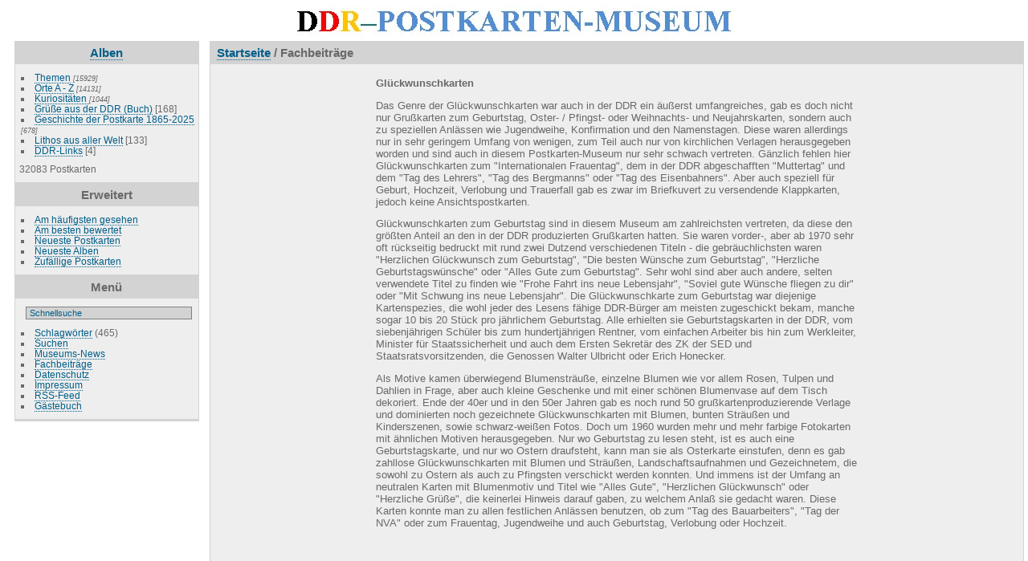

--- FILE ---
content_type: text/html; charset=utf-8
request_url: https://ddr-postkarten-museum.de/articles.php
body_size: 25899
content:
<!DOCTYPE html>
<html lang="de" dir="ltr">
<head>
<meta http-equiv="Content-Type" content="text/html; charset=utf-8">
<meta name="generator" content="Piwigo (aka PWG), see piwigo.org">
 
<meta name="description" content="Fachbeiträge">
<title>Fachbeiträge | DDR-Postkarten-Museum</title>
<link rel="shortcut icon" type="image/x-icon" href="themes/default/icon/favicon.ico">

<link rel="start" title="Startseite" href="/" >
<link rel="search" title="Suchen" href="search.php" >

<link rel="stylesheet" type="text/css" href="_data/combined/zgj8r4.css">

 
	<!--[if lt IE 7]>
		<link rel="stylesheet" type="text/css" href="themes/default/fix-ie5-ie6.css">
	<![endif]-->
	<!--[if IE 7]>
		<link rel="stylesheet" type="text/css" href="themes/default/fix-ie7.css">
	<![endif]-->
	






<!--[if lt IE 7]>
<script type="text/javascript" src="themes/default/js/pngfix.js"></script>
<![endif]-->




<script type="text/javascript">
  var _paq = _paq || [];
  _paq.push(['trackPageView']);
  _paq.push(['enableLinkTracking']);
  (function() {
    var u="//www.ddr-postkarten-museum.de/piwik/";
    _paq.push(['setTrackerUrl', u+'piwik.php']);
    _paq.push(['setSiteId', '1']);
    var d=document, g=d.createElement('script'), s=d.getElementsByTagName('script')[0];
    g.type='text/javascript'; g.async=true; g.defer=true; g.src=u+'piwik.js'; s.parentNode.insertBefore(g,s);
  })();
</script>
<noscript><p><img src="https://www.ddr-postkarten-museum.de/piwik/piwik.php?idsite=1" style="border:0;" alt="" /></p></noscript>

</head>

<body id="theArticlesPage">
<div id="the_page">


<div id="theHeader"><img src="https://www.ddr-postkarten-museum.de/themes/default/images/ddr-postkarten-museum.jpg" alt="DDR-Postkarten-Museum" height="43" width="563"></div>
<!-- div id="theHeader"><h1>DDR-Postkarten-Museum</h1>
</div -->
<div id="menubar">
	<dl id="mbCategories">
<dt>
	<a href="index.php?/categories">Alben</a>
</dt>
<dd>
  <ul>
    <li >
      <a href="index.php?/category/250"  title="15929 Postkarten in 383 Unteralben">Themen</a>
      <span class="menuInfoCatByChild" title="15929 Postkarten in 383 Unteralben">[15929]</span>
      </li>
    
    <li >
      <a href="index.php?/category/249"  title="14131 Postkarten in 571 Unteralben">Orte A - Z</a>
      <span class="menuInfoCatByChild" title="14131 Postkarten in 571 Unteralben">[14131]</span>
      </li>
    
    <li >
      <a href="index.php?/category/685"  title="1044 Postkarten in 26 Unteralben">Kuriositäten </a>
      <span class="menuInfoCatByChild" title="1044 Postkarten in 26 Unteralben">[1044]</span>
      </li>
    
    <li >
      <a href="index.php?/category/693"  title="168 Postkarten in diesem Album">Grüße aus der DDR (Buch)</a>
      <span class="menuInfoCat" title="168 Postkarten in diesem Album">[168]</span>
      </li>
    
    <li >
      <a href="index.php?/category/1580"  title="678 Postkarten in 5 Unteralben">Geschichte der Postkarte 1865-2025</a>
      <span class="menuInfoCatByChild" title="678 Postkarten in 5 Unteralben">[678]</span>
      </li>
    
    <li >
      <a href="index.php?/category/2484"  title="133 Postkarten in diesem Album">Lithos aus aller Welt</a>
      <span class="menuInfoCat" title="133 Postkarten in diesem Album">[133]</span>
      </li>
    
    <li >
      <a href="index.php?/category/1171"  title="4 Postkarten in diesem Album">DDR-Links</a>
      <span class="menuInfoCat" title="4 Postkarten in diesem Album">[4]</span>
  </li></ul>

	<p class="totalImages">32083 Postkarten</p>
</dd>

	</dl>
	<dl id="mbSpecials">
<dt>Erweitert</dt>
<dd>
	<ul>  <li><a href="index.php?/most_visited" title="Zeige die meistbesuchten Postkarten">Am häufigsten gesehen</a></li>  <li><a href="index.php?/best_rated" title="Zeige die am besten bewerteten Postkarten">Am besten bewertet</a></li>  <li><a href="index.php?/recent_pics" title="Zeige die neuesten Postkarten">Neueste Postkarten</a></li>  <li><a href="index.php?/recent_cats" title="Zeige kürzlich aktualisierte Alben">Neueste Alben</a></li>  <li><a href="random.php" title="Zeige einen Satz zufälliger Postkarten" rel="nofollow">Zufällige Postkarten</a></li>  </ul>
</dd>

	</dl>
	<dl id="mbMenu">
<dt>Menü</dt>
<dd>
	<form action="qsearch.php" method="get" id="quicksearch" onsubmit="return this.q.value!='' && this.q.value!=qsearch_prompt;">
		<p style="margin:0;padding:0">
			<input type="text" name="q" id="qsearchInput" onfocus="if (value==qsearch_prompt) value='';" onblur="if (value=='') value=qsearch_prompt;" style="width:90%">
		</p>
	</form>
	<script type="text/javascript">var qsearch_prompt="Schnellsuche"; document.getElementById('qsearchInput').value=qsearch_prompt;</script>
	<ul>     <li><a href="tags.php" title="Alle verfügbaren Schlagwörter anzeigen">Schlagwörter</a> (465)</li>    <li><a href="search.php" title="Suchen" rel="search">Suchen</a></li>    <li><a href="about.php" title="Museums-News">Museums-News</a></li>    <li><a href="articles.php" title="Fachbeiträge">Fachbeiträge</a></li>    <li><a href="privacy.php" title="Datenschutzerklärung">Datenschutz</a></li>    <li><a href="impressum.php" title="Impressum">Impressum</a></li>    <li><a href="notification.php" title="RSS-Feed" rel="nofollow">RSS-Feed</a></li>    <li><a href="https://ddr-postkarten-museum.de/index.php?/guestbook" title="Gästebuch">Gästebuch</a></li>   </ul>
</dd>

	</dl>
	<dl id="mbIdentification">

	</dl>
</div><div id="menuSwitcher"></div>
<div id="content" class="content contentWithMenu">
  <div class="titrePage">
    <ul class="categoryActions">
    </ul>
    <h2><a href="/">Startseite</a> / Fachbeiträge</h2>
  </div>
  


  <div id="piwigoArticles">
  <p><b>Glückwunschkarten</b></p>

<p>Das Genre der Glückwunschkarten war auch in der DDR ein äußerst umfangreiches, gab es doch nicht nur Grußkarten zum Geburtstag, Oster- / Pfingst- oder Weihnachts- und Neujahrskarten, sondern auch zu speziellen Anlässen wie Jugendweihe, Konfirmation und den Namenstagen. Diese waren allerdings nur in sehr geringem Umfang von wenigen, zum Teil auch nur von kirchlichen Verlagen herausgegeben worden und sind auch in diesem Postkarten-Museum nur sehr schwach vertreten.
Gänzlich fehlen hier Glückwunschkarten zum "Internationalen Frauentag", dem in der DDR abgeschafften "Muttertag" und dem "Tag des Lehrers", "Tag des Bergmanns" oder "Tag des Eisenbahners". Aber auch speziell für Geburt, Hochzeit, Verlobung und Trauerfall gab es zwar im Briefkuvert zu versendende Klappkarten, jedoch keine Ansichtspostkarten.</p>

<p>Glückwunschkarten zum Geburtstag sind in diesem Museum am zahlreichsten vertreten, da diese den größten Anteil an den in der DDR produzierten Grußkarten hatten. Sie waren vorder-, aber ab 1970 sehr oft rückseitig bedruckt mit rund zwei Dutzend verschiedenen Titeln - die gebräuchlichsten waren "Herzlichen Glückwunsch zum Geburtstag",
"Die besten Wünsche zum Geburtstag", "Herzliche Geburtstagswünsche" oder "Alles Gute zum Geburtstag". Sehr wohl sind aber auch andere, selten verwendete Titel zu finden wie "Frohe Fahrt ins neue Lebensjahr", "Soviel gute Wünsche fliegen zu dir" oder "Mit Schwung ins neue Lebensjahr".
Die Glückwunschkarte zum Geburtstag war diejenige Kartenspezies, die wohl jeder des Lesens fähige DDR-Bürger am meisten zugeschickt bekam, manche sogar 10 bis 20 Stück pro jährlichem Geburtstag.
Alle erhielten sie Geburtstagskarten in der DDR, vom siebenjährigen Schüler bis zum hundertjährigen Rentner, vom einfachen Arbeiter bis hin zum Werkleiter, Minister für Staatssicherheit und auch dem Ersten Sekretär des ZK der SED und Staatsratsvorsitzenden, die Genossen Walter Ulbricht oder Erich Honecker.</p>

<p>Als Motive kamen überwiegend Blumensträuße, einzelne Blumen wie vor allem Rosen, Tulpen und Dahlien in Frage, aber auch kleine Geschenke und mit einer schönen Blumenvase auf dem Tisch dekoriert. Ende der 40er und in den 50er Jahren gab es noch rund 50 grußkartenproduzierende Verlage und dominierten noch gezeichnete Glückwunschkarten mit Blumen, bunten Sträußen und Kinderszenen, sowie schwarz-weißen Fotos. Doch um 1960 wurden mehr und mehr farbige Fotokarten mit ähnlichen Motiven herausgegeben. Nur wo Geburtstag zu lesen steht, ist es auch eine Geburtstagskarte, und nur wo Ostern draufsteht, kann man sie als Osterkarte einstufen, denn es gab zahllose Glückwunschkarten mit Blumen und Sträußen, Landschaftsaufnahmen und Gezeichnetem, die sowohl zu Ostern als auch zu Pfingsten verschickt werden konnten. Und immens ist der Umfang an neutralen Karten mit Blumenmotiv und Titel wie "Alles Gute", "Herzlichen Glückwunsch" oder "Herzliche Grüße", die keinerlei Hinweis
darauf gaben, zu welchem Anlaß sie gedacht waren. Diese Karten konnte man zu allen festlichen Anlässen benutzen, ob zum "Tag des Bauarbeiters", "Tag der NVA" oder zum Frauentag, Jugendweihe und auch Geburtstag, Verlobung oder Hochzeit.</p>

<p>&nbsp;</p>
<p>&nbsp;</p>



<p><b>DDR-Weihnachtsgrußkarten</b></p>

<p>Rund 75 Herausgeber, darunter auch etliche kleine Privatverlage, produzierten
in der DDR der 50er Jahre Grußpostkarten zum Weihnachtsfest. Bis zur VEB-
Kampagne 1972 verringerte sich diese Anzahl auf etwa 25, wovon der VEB
Bild und Heimat, der Planet-Verlag und die kirchlichen Verlage von Max Müller
(Evangelischer Verlag) in Karl-Marx-Stadt und Max Keßler (Wartburg-Verlag)
in Jena.die produktionsstärksten waren. Bis 1990 gab es ferner noch die Verlage
Straub & Fischer in Meiningen, Brück & Sohn (Meißen), Friedrich Kaiser (Freital),
Köhler & Büßer in Karl-Marx-Stadt, VEB Foto-Verlag in Erlbach und den Plauener
Schäfer-Verlag. von denen auch in diesem virtuellen Museum etliche Stücke zu
sehen sind.</p>

<p>Waren fast alle Weihnachtsgrußkarten im ersten Jahrzehnt der DDR gemalt oder
gezeichnet  bzw. als Schwarz-weiß-Fotokarten herausgegeben worden, so kamen
etwa ab 1959  immer stärker farbige Bildpostkarten mit Weihnachtsdekor und auch
Landschaftsaufnahmen von verschneiten Wäldern, Bergen und Bauernhöfen "in Mode".
Wenige dieser Außenaufnahmen zeigen (zumeist auf Schwarz-weiß-Fotokarten) auch
bekannte Bauwerke wie den Erfurter Dom, Kirchen, den Dresdener Zwinger oder das
Rathaus in Wernigerode mit großem kerzengeschmücktem Weihnachtsbaum.</p>

<p>Der erst ab 1977 alljährlich Weihnachtskartenserien herausgebende VEB Foto-Verlag
im vogtländischen Erlbach spezialisierte sich auf schwarz-weiße Fotos des tief und
romantisch verschneiten Berglandes, deren Fotografen die unberührte Natur im
winterlichem Fluidum einfingen und so auch den Anreiz vermitteln sollten, die Schönheit
des Winters zu schätzen. Karten mit humorvollen, lustigen Grafiken mit Kindern,
Schneemann und dem Weihnachtsmann werden heute von nicht wenigen Sammlern
gesucht, welche in beträchtlichem Umfang von teils bekannten Grafikern für den
Planet-Verlag, Bild und Heimat oder .andere Verlage geschaffen wurden.</p>

<p>Fotomotive wurden des öfteren mit Weihnachts-, aber gleichfalls mit Neujahrsgrüßen
versehen, sodaß der Sammler hier Details zu beachten hat. Auch gab es die gleichen
Karten mit drei verschiedenen Grußworten in einem Jahr, die in einigen Fällen hier
auch abgebildet sind.</p>

<p>Der genaue Umfang der in vier DDR-Jahrzehnten produzierten Weihnachtskarten kann
nicht mehr ermittelt, aber ach nicht annähernd geschätzt werden. Der bedeutendste
Verlag für die Grußpostkarten zu Weihnachten, der Planet-Verlag, gab in den 80er
Jahren zum Beispiel bis zu 200 verschiedene Karten in Zehnerserien in einem Jahr
heraus !  Etliche Motive fanden sich da über mehrere Jahre hinweg in den Kartenserien,
die es nur in Schreibwarengeschäften zu kaufen gab. Die in diesem Museum gezeigten
DDR-Weihnachtskarten sind nur eine Auswahl der 1500 schönsten Motive von insgesamt
8000 vorhandenen.</p>

<p>Zum Osterfest 2018 werden dann weitere 2000 Grußpostkarten hier öffentlich gemacht,
welche seinerzeit zu Ostern verschickt und zum Glück von vielen Empfängern auch
aufbewahrt wurden.</p>

<p>&nbsp;</p>
<p>&nbsp;</p>



<p><b>Ansichtskarten der DDR 1949-1990</b></p>

<p>Zum Zeitpunkt der Gründung beider deutscher Staaten wurden in vielen Städten und
Ortschaften und zum Beispiel in Schwedt/Oder noch bis Mitte der 50er Jahre Restposten
der Vorkriegskarten verkauft, ehe DDR-Verlage neue Motive fotografierten und verlegten.
Besonders schwierig war dies im gleichfalls sehr stark zerstörten Dresden, wo noch bis in
die 60er Jahre Ansichtskarten mit Aufnahmen vor der Zerstörung 1945 produziert wurden,
ehe Neubauten das Stadtbild dominierten und für die Kartenindustrie interessant wurden.</p>

<p>Erste Neuproduktionen gab es in der jungen DDR im Jahre 1951 aus Anlaß der Weltfestspiele
der Jugend und Studenten in Berlin, als man hohe Stückzahlen aktueller Ansichten benötigte.
Das Problem neuer Kartenemissionen lag zum einen an den erst nach und nach wieder im
Entstehen befindlichen Verlagen, an der noch relativ kleinen Anzahl geeigneter Fotografen
und an der schwierigen Situation mangelnder Mobilitätsmöglichkeiten. Doch um 1955
hatten sich mehr und mehr kleine lokale Privatbetriebe und einige KGs etabliert und es in
fast allen bedeutenden Orten eine ausreichende Auswahl an Schwarz-weiß-Ansichtskarten
gegeben. Aber auch farbige Karten in für heutige Begriffe sehr mäßiger Qualität konnten
in den frühen Jahren der DDR von einem halben Dutzend Verlagen angeboten werden,
allen voran der im sächsischen Reichenbach beheimatete VEB Volkskunstverlag, der zum
10. Jahrestag des Arbeiter- und Bauernstaates 1959 in VEB Bild und Heimat umbenannt
wurde.</p>

<p>Die Ansichtskarte war in der DDR bis zu ihrem Ende 1990 auf Grund nicht ausreichend
vorhandener Telefonanschlüsse das wichtigste Kommunikationsmittel nach dem
Telefon und der Briefsendung. Die Statistischen Jahrbücher der Deutschen Post der DDR
weisen aus, daß es zum Beispiel 1960 exakt 273 und 1975 über 300 Millionen Postkarten
waren, die verschickt wurden. So erklärt sich von selbst, wieviele Karten jährlich produziert
werden mußten, um den Bedarf der schreibfleißigen DDR-Bürger abzudecken. Wieviele
verschiedene topografische Postkarten jedoch in 40 Jahren DDR herausgegeben worden
sind, kann auch der beste Philokartist nicht sagen, geschweige denn ein Archiv darüber
Auskunft geben. Die tatsächliche Gesamtzahl wird man wohl nie erfahren und kann nur
geschätzt werden - vielleicht waren es 350.000 oder gar eine halbe Million verschiedener
topografischer Ansichtskarten ? Hinzu kommen aber auch die sehr zahlreich Jahr für Jahr
von rund 50 Verlagen herausgegeben Weihnachts-, Neujahrs-, Oster- und Pfingstkarten,
sowie Grußkarten zum Geburtstag und zur Einschulung.</p>

<p>Bis zur allgemeinen Kombinatisierungskampagne von 1972 und Umwandlung etlicher
halbstaatlicher und privater Betriebe in Volkseigene Betriebe (VEB) verschwanden
auch auf dem Postkartensektor viele kleinere Unternehmen. Übrig blieben rund 20
Verlage, von denen der VEB Bild und Heimat, der VEB Foto-Verlag, der staatliche Planet-
Verlag und der private Auslese-Bildverlag die größten Marktanteile hatten.
Auf jeden Fall war die Postkartenproduktion auch im Sozialismus ein sehr lukrativer
Wirtschaftszweig angesichts des alljährlich millionenfachen Absatzes trotz der niedrig
gehaltenen Verkaufspreise von 10 bis 25 Pfennigen pro Karte. Die Palette der Genres
war ungeahnt umfangreich und wird von den meisten Ansichtskartensammlern nicht
vollständig wahrgenommen oder als nicht sammelnswert betrachtet - allein die rund
10 kirchlichen Verlage gaben Hunderte teils grafisch überaus abstrakt-modern gestaltete
Karten mit christlichen Motiven, Zitaten und Psalmen heraus, die es natürlich in der DDR
nicht am öffentlichen PZV-Kiosk zu kaufen gab. Sehr hohe Auflagen hatten die in der
gesamten DDR vertriebenen Orientierungskarten von Urlaubsgebieten und größeren
Städten. Andere Verlage hatten sich auf humoristische und militärische Motive oder
kunstvolle Scherenschnitte spezialisiert. Und eine zeitlang -von 1959 bis 1965- gab es
auch "tönende Ansichtskarten", auf folienüberzogene Hartpappe gepreßte Schallplatten
zu kaufen, zu versenden und zu sammeln. Buch- und Kunstverlage druckten Gemälde
in- und ausländischer Galerien und Museen, DDR-Kunst und Karikaturen, andere verlegten
Texte von Volksliedern auf Postkarten, Karten mit Tiermotiven, für Kinder oder mit
Werbung für Export-Produkte. Eine ganz besondere Spezies sind die sehr gesuchten
Ansichtskarten mit Innenaufnahmen von Ferienheimen, Hotels und gastronomischen
Einrichtungen, derer sich rund 5000 in der Sammlung von Jürgen Hartwig befinden,
von denen bald schon eine interessante Auswahl in diesem virtuellen Museum zu sehen
sein wird.</p>

<p>&nbsp;</p>
<p>&nbsp;</p>



<p><b>Kuriositäten der DDR-Ansichtskartenproduktion</b></p>

<p>Diese bisher einzigartige Themenrubrik veranschaulicht erstmals, welche kuriosen Motive
mittels der Bildpostkarte für den Verbraucher (Käufer wie Empfänger) festgehalten wurden
und philokartistische Besonderheiten es beim Sammeln von DDR-Ansichtskarten zu entdecken
gibt, wenn man die Möglichkeit hat, Karten im Dublettenbestand miteinander vergleichen
zu können.</p>

<p>Die kuriosesten Ansichtskartenmotive findet man in dem 2009 erschienenen Buch "Grüße aus
der DDR", das auf der Startseite dieses Museums einsehbar ist und manch einen Sammler
wie Nichtsammler staunen läßt, was alles auf Postkarten verewigt worden war :
Gänsebraten mit Thüringer Klößen und rückseitig aufgedruckter Zubereitungsanleitung, mit
Stäbchen essende DDR-Bürger im legendären ersten Japanischen Restaurant der DDR in
Suhl, durch verschneiten Wald laufende "Breitensportler", am 1. Mai demonstrierende
Kampfgruppenverbände, die schönsten Kaufhallen der DDR, Schildkröten-Sex, Hotelbetten,
das Politbüro der SED, ein Lenin-Denkmal ohne Lenin, werktätige Frauen an ihrem Arbeitsplatz
oder Genosse Walter Ulbricht "unter Tage" bei Bergarbeitern im Steinkohlenschacht. Der
netzeflickende Ostseefischer, schafehütende Schäfer oder eine Frauenbrigade beim
Frauentagsausflug gehörten ebenso zum Repertoire der Fotografen wie der Geburtstagskuchen,
Pinguine im Privatgespräch oder "sozialistische" Palmen, Politlosungen in der Betriebskantine,
"blühende Landschaften" im DDR-Frühling lange vor Helmut Kohls historischem Ausspruch oder
der "Kosmokrator", mit dem Junge Pioniere dereinst auf dem Mond hätten fahren sollen.
Auch DDR-Micky-Mäuse des Trickfilmstudios Dresden wurden auf Postkarte gebannt, wie
auch der fast schon vergessene Fahnenappell, ein zu spät zur Schule kommender Schüler,
Ringelreihen im Kindergarten, Skulpturen unbekleideter Damen und Herren, sowie der DDR
zu internationaler Anerkennung verholfene Spitzensportler ebenso wie der schöne deutsche Wald
in der Morgendämmerung oder Morgengymnastik mit Akkordeon am Badestrand.</p>

<p>Gleichfalls interessant ist das Unteralbum "Produktionsfehler". Bei der Kartenproduktion kam
es gelegentlich zu fast unglaublichen Pannen, als man z.B. den Ortsnamen Scwarzburg oder
Eisenhüttentadt gedruckt hatte und die Karten unbehelligt in den Verkauf gelangten, oder
anstelle von "Karl-Marx-Straße" einmal "Karl-Marx-Stadt" zu lesen war. Sehr selten jedoch
findet man DDR-Ansichtskarten, wo ein gänzlich falscher Ortsname angegeben war.
Nicht wenige der Fehldrucke gelangten in den Handel, ehe man die selbigen aus
dem Verkehr zog und den Satzfehler mit Balken überdruckte. Fehlfarben hingegen gab es
des öfteren - insbesondere Gelbtöne, Lila oder Rottöne stets in gleicher Stärke zu drucken
war offenbar ein nicht so leichtes Unterfangen gewesen. Makaberste Beispiele dieser
Rubrik sind jedoch drei Karten, die in spiegelgleicher Abbildung herausgegeben und
verkauft wurden, ehe man das Versehen bemerkte!</p>

<p>In der Rubrik "Detailänderungen" ist etwas zu spüren von der Emsigkeit der Kartengestalter,
die Karten bei jeder Neuauflage neu "zusammenzubauen" oder unansehnliche Details zu
retuschieren oder gar zu entfernen hatten.  Da wurde schonmal ein langes Kleid der Fünfziger
Jahre durch den Bildretuscheur verkürzt, als die Miniröcke in Mode kamen oder ein
unmodern gewordener altertümlicher Kinderwagen einfach wegretuschiert !  Das Gesamtbild
störende Elektroleitungen, ein ölverschmutzter Boden des Rollfeldes vom Flughafen
Schönefeld oder ein auf der Straße frei herumlaufender Hund, aber auch hochgewachsenes
Unkraut am Straßenrand wurden in optischer Verschönerung auf Geheiß des Bildredakteurs
für Neuauflagen liquidiert. Am häufigsten findet man neuauflagenbedingte Schriftverschiebungen,
ausgetauschte Bilder bei Mehrbildkarten oder Ortsnamen in moderneren Schrifttypen.
Ein Kapitel für sich sind die unterschiedlichen, gemalten Wolkenklischees, denen man beim
Vergleichen von Dubletten immer wieder begegnet. Da die Fotografen zumeist bei strahlend
schönem Sonnenschein und wolkenlosem Himmel ihre Aufnahmen machten, fehlte fast allen
Bildern etwas von der Lebendigkeit der Natur, die schon um die Jahrhundertwende ein
wesentliches Kriterium der Bildgestaltung war. So wurden bei der Kartenproduktion bei
beinahe jeder Neuauflage der schwarz-weißen Karten andere Wolkenklischees verwandt.</p>

<p>Größte philokartistische Raritäten und von historisch orientierten Ansichtskartensammlern
besonders gesucht sind Karten der Vorkriegszeit, die noch in der SBZ und frühen DDR-Zeit
in Umlauf waren, wo beispielsweise der "Hindenburg-Park" mit Balken und neuem Namen
"Ernst-Thälmann-Park" überdruckt wurde oder die Entstalinisierungskampagne von 1961
auch etliche Änderungen in der Kartenproduktion bedingt hatte. Und kaum ein DDR-Bürger
wußte bzw. wenige Sammler von heute wissen, daß einige DDR-Verlage topografische
und Glückwunschkarten mit kyrillischer Beschriftung herausgegeben hatten, da diese
absolut selten auftauchen, waren sie doch nur für die sowjetischen "Freunde" der
Besatzungsmacht und in Spezialgeschäften der Sowjetarmee verkauft worden.</p>

<p>Doch als Höhepunkt der philokartistischen Kuriositäten darf man eine Ansichtskarte aus
Torgau bezeichnen, auf welcher bei erster Auflage 1962 das Dach von Schloß Hartenfels
grau und bei dritter Auflage 1965 vom selbem Foto rotbraun ist - also eine richtige, echte
FÄLSCHUNG!</p>

<p>&nbsp;</p>
<p>&nbsp;</p>



<p><b>Politische Motive</b></p>

<p>Wie auch in anderen, den politischen Veränderungen unterworfenen Staatsgebilden, war auch
in der Aufbauphase des Sozialismus in der DDR die Postkarte eines der Mittel, neue politische
Ideologie nach außen zu dokumentieren und nach innen zu festigen. Der Anteil an reinen
politischen Propagandapostkarten war jedoch, wie der Bestand dieser Rubrik beweist, relativ gering!</p>

<p>Das erste große politische Ereignis nach der Gründung der DDR, des "Ersten Arbeiter- und
Bauernstaates Deutscher Nation" waren das von SED und FDJ inszenierte Deutschland-Treffen 1950
und die Weltfestspiele der Jugend und Studenten 1951 in Berlin. Zu diesen Anlässen wurden
bereits farbige Propaganda-Postkarten herausgegeben, die von angestrebter Völkerverständigung
Zeugnis ablegten. "Symbolik des neuen Zeitgeistes" nach dem Schrecken des 2. Weltkriegs
waren Frieden, Völkerfreundschaft und eine "glückliche Weltjugend".</p>

<p>Anläßlich des SED-Parteitages 1954 wurde dann erstmals eine Kartenserie produziert, deren
Fotos am Eröffnungstage aufgenommen, in windiger Eile über Nacht in Ansichtspostkartenform
gebracht und den Delegierten an den Folgetagen der Veranstaltung angeboten worden waren.
Auch Politbüromitglieder wurden alle Jahre wieder auf Postkarte gebannt, ebenso die
eindrucksvolle Kulisse der SED-Parteitage und historische Ereignisse, die man in dieser Rubrik via
Postkarte nachvollziehen und die sozialistischen Realitäten kennenlernen kann. Zum besseren
Verständnis der späteren Entwicklung in der DDR kann man hier auch die Ereignisse vor 1945
nachempfinden, die den Kampf der Kommunisten gegen die Nationalsozialisten und die Wahrheit der
Geschichte dokumentieren. Hier zu sehen sind auch einige der vielen Postkarten, mit derem Kauf
für Solidarität mit Ländern wie Vietnam, Chile oder Nicaragua geworben und gespendet wurde, die
sich im Krieg mit feindlichen Aggressoren  (unter dem Deckmantel der Freiheitlichen Welt) befanden.</p>

<p>Rund 400 Ansichtspostkarten des Spezialthemas Politik liegen nun vor, die hier in zehn Untergruppen
meist in chronologischer Folge sortiert sind. So kann man nun die politischen Ereignisse gesondert
aufrufen, ebenso wie Postkarten, auf denen politische Personen oder deren Denkmale abgebildet
sind. Und der aufmerksame Betrachter wird feststellen können, daß es gar nicht so sehr viele Lenin-,
Marx- oder Thälmann-Denkmale in der DDR gab, wie vermutet.</p>

<p>Fast alle in dieser Themenrubrik gezeigten Karten gab es nicht am Zeitungskiosk oder etwa am
Souvenirstand zu kaufen, sondern nur in speziellen Buchhandlungen, Institutionen oder zu
besonderen gesellschaftspolitischen Anlässen. Der Großteil der DDR-Bürger kam also mit diesem
Postkarten-Genre nicht in Berührung. Daher wurden diese auch nur von wenigen gesammelt und sind
heute als eher seltene Spezies zu betrachten.  Wer diese Thematik jedoch sammelt, wird auch
jene zu schätzen wissen, die das Leben der „Jungen Pioniere“ und somit ein Stück eigener gelebter
DDR-Vergangenheit zeigen: Thälmann-Pioniere an Gedenkstätten mit dem obligatorischen Pioniergruß
"Seid bereit  -  immer bereit",  beim Basteln im "Haus der Pioniere", beim Fahnenappell im
Ferienlager oder mit sowjetischen "Freunden" beim Freundschaftstreffen. Auf diesen Postkarten
wurde auch sozialistische Freizeiterziehung gezeigt, die junge Mikrobiologen, Keramiker,
Kosmonauten oder Schiffsmodellbauer hervorbrachte.</p>

<p>Die "Pioniere" und auch Massensportveranstaltungen fallen in das Gebiet Politik, denn alles
Gesellschaftliche war ein nicht wegzudenkender Teil der politischen Ideologie, eine bessere
Gesellschaftsordnung und bessere Lebensbedingungen zu schaffen, Stärke nach Außen zu
demonstrieren und in eine frohe Zukunft schauen zu können.</p>

<p>Diese ersehnte Zukunft endete im Jahre 1989 und mündete am 3.Oktober 1990 in die Deutsche
Wiedervereinigung. Die sozialistische Epoche, das politische "Experiment Sozialismus" währte
40 Jahre, hinterließ gute und schlechte Erinnerungen und eine Vielzahl erinnerungsträchtiger
Postkarten, die ein Stück Deutscher Geschichte dokumentieren und nun von hier aus weltweit
gesehen werden können.</p>


<p>&nbsp;</p>
<p>&nbsp;</p>



<p><b>DDR-Orientierungskarten</b></p>

<p>Die ersten Orientierungskarten nach der Gründung der DDR wurden 1951 von Georg Hülsse aus Ahrenshoop gezeichnet. Bis 1953 wurden nur vier Karten von Fischland, Hiddensee, Mönchgut und Rügen herausgegeben, die mit stilisierten Figuren und ortstypischen Gebäuden illustriert waren. Die schnell vergriffenen Auflagen machten erforderlich, daß neue Karten hergestellt werden mußten, die der Volkseigene Großbetrieb VEB Volkskunstverlag im sächsischen Reichenbach entwickelte und erstmals 1955 in den Handel brachte.</p>

<p>Die vom Leipziger Graphiker Alfred Hoppe gezeichneten Bilder waren wesentlich aufwendiger und künstlerisch anspruchsvoller. Als erstes bot man acht Karten für die Ostseeregion an, ein Jahr später folgten vier weitere Ostsee-Motive, sowie vier Karten für den Harz. 1958 gab man erste Karten für den Spreewald und 1959 vom Thüringer Wald heraus. Erstaunlich spät, nämlich erst 1967, kam eine solche Orientierungskarte für die Sächsische Schweiz in den Handel.</p>

<p>Nach 1970 endete das Monopol von Hoppe. Andere Zeichner wie Rahm (Plauen), Graichen (Zwickau), Kanis (Greiz), Mau (Leipzig), Wohlgemuth (Berlin) und Fischer aus Goßwitz ergänzten das fast alljährlich erweiterte Repertoire dieser Spezies, die beinahe alle beim Verlag Bild und Heimat in Reichenbach erschienen. Immer mal wieder wurden auch Fotopostkarten mit Bildmontagen und abfotografierten Orientierungskarten kreiert, die sich aber keiner großen Beliebtheit erfreuen und nicht auf dem Markt behaupten konnten. Positiver aufgenommen wurden dafür die rund 40 Städtekarten eines Graphikerkollektivs aus Karl-Marx-Stadt (Scheuner, Borck, Lowke und Richter), die ab 1977 (bzw. 1983 zum Teil neu und mit Wappen) angeboten und bis 1990 gedruckt worden waren.</p>

<p>Zu den graphisch beeindruckendsten Orientierungskarten dürften mehrere "Vogelschaubilder" der Graphiker Frank und Peuckert zählen, die nach westlichen Vorbildern von Urlaubsgebieten des Thüringer Waldes angefertigt wurden und in den 80er Jahren in nicht allzu großer Stückzahl in den Handel kamen.</p>

<p>Die am längsten im Einsatz befindlich gewesenen Orientierungskarten mit den vom Leipziger Graphiker Alfred Hoppe gezeichneten rund 125 Bildern waren die der Inseln Hiddensee, Rügen, Mönchgut und Usedom, die leicht verändert von 1955 bis 1989 produziert worden waren. Andere Karten hatten jedoch nur eine (aber wohl höhere) Auflage gehabt, wie z.B. die Karten Stubnitz, Ilsetal, Brocken und die ersten Spreewald-Motive. Nur einige Jahre, von 1957 bis 1963, wurden gleichfalls von Hoppe gezeichnete Streckenkarten für die DDR-Lufthansa und Interflug herausgegeben, die schon Liebhaberpreise von 10,- bis 45,- Euro erzielen, da diese nur an Bord des Flugzeugs und in Flughafengebäuden verkauft wurden und daher wesentlich rarer sind. Insgesamt wurden bis jetzt 305 Orientierungskarten aus DDR-Produktion bekannt, von denen einige erst im letzten Jahr des "Arbeiter- und Bauernstaates" realisiert worden waren: 1989 vom Tollensesee und 1990 das Zittauer Gebirge, sowie vom Kurort Lobenstein.</p>

<p>&nbsp;</p>
<p>&nbsp;</p>



<p><b>DDR-Landschaften</b></p>

<p>Neben den rund 200.000 verschiedenen topografischen Ansichtskarten mit Ortsbezug erschienen in 40 Jahren DDR auch geschätzte 2.500 Karten, die keinem Ort zugeordnet und somit als reine Landschaftskarten bezeichnet werden können. Diese wurden als Weihnachts- und Neujahrsgrußkarten, zu Ostern, Pfingsten oder in speziellen Kartenserien herausgegeben.</p>

<p>Landschaftsmotive werden nur von wenigen Philokartisten als sammelnswürdig erachtet, sind aber sehr wohl ein nicht wegzudenkendes Spektrum der visuellen Landeskunde und Beweis für das weitreichende fotografische Schaffen in der DDR.</p>

<p>Die Fotografen erwanderten, entdeckten und fotodokumentierten die schönsten Flecken in unberührter Natur, wohin wir selbst wohl nicht finden werden. Sie bestiegen Anhöhen und Berge des prächtigen Ausblicks übers Land wegen, stapften durch hohen Schnee zu winterlich idyllischen Standorten mit eindrucksvollen Motiven in der Stille der Natur, fernab der lärmenden Hektik der Städte und Fabriken, rauchenden Schloten und dem Autoverkehr auf Straßen und Autobahnen. Sie erkundeten für die Kartenbetrachter einsam gelegene Teiche, seerosenbesetzte Seen und plätschernde Bäche, bunt blühende Wiesen, außergewöhnliche Bäume und faszinierende Ausblicke über waldige Berge. Und sie hielten friedlich einherziehende Rehe, grasende Schafe und Pferde, frisch erwachte Baumblüte im Frühlingsantlitz und romantische Sonnenuntergänge fest.</p>

<p>Die Reize unberührter Natur waren auch im Sozialismus Magnet für den entdeckungsfreudigen Fotografen, der dankbar war, mal nicht auftragsgemäß den baulichen Fortschritt oder altbekannte Bauwerke in den Städten fotografieren zu müssen -- der innovativ frei sein und eigenständig entscheiden konnte, welche Motive er für schön hielt und sich auch an einer blühenden Wiese erfreuen konnte.</p>

<p>Die hier ausgewählten 200 Ansichtskarten uns nicht genau bekannter Standorte zeugen von einer Zeit, als noch keine Windräder und Windenergieparks die Landschaft verunstalteten. Sie lassen uns sogar vermuten, daß nicht wenige dieser Landschaftsaufnahmen heute so nicht mehr möglich wären. Und mittels dieser Fotos ist nun auch bewiesen, daß es sehr wohl blühende Landschaften lange vor dem historischen Ausspruch des Dr. Helmut Kohl in der DDR gegeben hatte...</p>

<p>&nbsp;</p>
<p>&nbsp;</p>



<p><b>Tönende Postkarten</b></p>

<p>Obwohl es schon 10 Jahre nach der Erfindung des Grammophons um die Jahrhundertwende
als Postkarte versendbare Schallplatten gab und diese mit der Verbreitung der neuen 45er
Geschwindigkeit Mitte der 50er Jahre im Westen für die Vermarktung wiederentdeckt und
sehr rasch "modern" wurden, gelang es in der DDR nicht, derartige "tönende Postkarten"
zu produzieren. Anläßlich des 10. Jahrestages der DDR initiierte der VEB Deutsche
Schallplatten die Herausgabe selbiger und ließ 1959 die ersten Karten im Format von
20 x 15 cm im "sozialistischen Bruderland", der Volksrepublik Ungarn herstellen. Die
Budapester Schallplattenfabrik lieferte in Zusammenarbeit mit dem Verlag des Kunstfonds
farbig gedruckte Schallplattenkarten der Marke "COLORVOX", welche auf harter, schwer
knickbarer Pappe mit Klarsichtfolie gepreßt wurden.</p>

<p>Doch gab es dieserart Ansichtskarten nur kurze Zeit, denn bereits 1965 wurden die
letzten Exemplare angeboten. Sie kosteten 2,-DM mit Briefkuvert, in welchem sie
verschickt werden konnten. Verkauft wurden sie nicht an den PZV-Kiosken, sondern in
Schallplatten- und RFT-Fachgeschäften, sowie bei der Leipziger Messe. Es erschienen ca.
65 verschiedene Tonpostkarten mit modernen Schlagern jener Jahre, klassischen Stücken,
Volks- und Seemannsliedern, Märschen, Weihnachtsliedern und Orchestermusik - aber
auch Humorsketche mit Eberhard Cohrs und Horst Feuerstein und das Sandmännchen-
Lied vom Abendgruß des Fernsehfunks gehörten zum ausgewählten Repertoire.
Alle tönenden Ansichtskarten der DDR haben Bestell-Nummern, die zwei Ziffern des
Herstellungsjahres beinhalten, an denen der Spezialsammler erkennen kann, daß
mehrere dieser Karten ob ihres Verkaufserfolges eine zweite Auflage erfordert hatten.</p>

<p>Wer tönende DDR-Postkarten sammelt, darf sich über heutige Liebhaberpreise zwischen
15,- und 20,- Euro nicht wundern und kann sicherlich noch einiges bei der ersten Adresse
für diese Spezies erwerben, die Bernd Meyer-Rähnitz in Radebeul bei Dresden betreibt:
<a href="http://www.albis-international.de" target="_blank">albis-international.de</a></p>

<p>&nbsp;</p>
<p>&nbsp;</p>


<p><b>Sandmann-Postkarten</b></p>

<p>Noch gibt es keinen Katalog aller rund 400 in der DDR erschienenen Postkarten mit Sandmann-Motiven und so
kann die seit 1. Mai 2015 in diesem virtuellen Museum gezeigte Auswahl von 295 Karten einen ersten, wenn auch
noch etwas unkompletten Gesamtblick auf diese Spezies geben, derer es nicht wenige Liebhaber und Spezialsammler
gibt.</p>

<p>"Unser Sandmännchen" kannten alle DDR-Bürger. Es gehörte seit der ersten Ausstrahlung im DDR-Fernsehen
am 22.November 1958 zum Arbeiter- und Bauernstaat wie die SED, wie "Täve" Schur oder der Trabbi.
Und das DDR-Sandmännchen war auch einer der wenigen Gewinner über den kapitalistischen Klassengegner
in der BRD, denn es war eine Woche eher auf Sendung gegangen als der West-Sandmann.</p>

<p>1961 wurde die Produktion der kurzen Vorfilme des "Abendgrußes" intensiviert und erste Ansichtskarten mit
dem bärtigen Publikumsliebling vom DDR-Fernsehfunk in Auftrag gegeben. Der VEB Progress Film-Vertrieb
gab im selben Jahr eine erste Kartenserie heraus, die sehr schnell vergriffen war und heute bei den Spezialsammlern
sehr gesucht ist. Und nur bei www.ddr-postkarten-museum.de kann man anhand zweier aufeinander folgender
Karten sehen, wie die erste Sandmännchen-Puppe von 1958 und die 1961 veränderte zweite Sandmännchen-Puppe
aussah. Dem Verkaufserfolg Rechnung tragend, gab der DFF 1963 zwei privaten Verlagen den Auftrag, weitere
Karten zu produzieren. Felix Setecki in Berlin gab eine 1963 bis 1965 produzierte farbige Kartenserie und Gebrüder
Garloff in Magdeburg von 1963 bis 1969 rund 125 schwarz-weiße Sandmann-Postkarten heraus. Fotokarten kosteten
20 bzw. 25 und farbige meist 15 Pfennige. Die Garloff-Karten wurden im preiswerten Lichtdruckverfahren hergestellt
und kosteten sogar nur 10 Pfennige. 1965 erschienen bei Garloff auch 6 Sandmann-Karten speziell zum 800-jährigen
Bestehen der Leipziger Messe mit dem eigens für dieses Jubiläum und mehrere Abendgrußfilme kreierte „Messemännchen".
Der bedeutendste DDR-Postkartenverlag VEB Bild und Heimat produzierte 1964 erste Karten mit dem Sandmann für die
DDR-Fluggesellschaft INTERFLUG und trat erst 1966 mit einer farbigen Serie als Konkurrent Garloffs auf - hatte dann
mit rund 200 Kartenausgaben bis 1975 die zeitweilige Spitzenposition auf diesem motivischen Gebiet inne. Der Magdeburger
Verlag gab 1969 letztmals neue Sandmann-Karten heraus und erlebte nach der Umwandlung in den VEB Bilddruck
Magdeburg 1972 die Wiederaufnahme derartiger Kartenausgaben. Diese Aufgabe und den VEB Bilddruck übernahm
1973 der staatliche Planet-Verlag, der ab 1976 der alleinige Herausgeber neuer Postkarten mit dem Sandmännchen und den
anderen Figuren des DFF-Kinderfernsehens war und bis 1990 blieb.</p>

<p>Wer die Sandmann-Karten sammelt, kann im Druckvermerk auf der Rückseite anhand der zweistelligen Jahreszahl und der
Nummernblöcke leicht herausfinden, welche Nummern ihm noch fehlen. Angeboten werden die Karten sowohl auf
Trödelmärkten, als auch bei Internet-Auktionen ab 1,- bis zu 20,- Euro ! Ganz seltene Karten haben auch schon für fast
50,-Euro den Besitzer gewechselt.</p>

<p>Das Interessante an diesen Karten ist nicht nur der Wiedererkennungseffekt an die Sandmann-Filme, die man als Kind beim
allabendlichen "Abendgruß des Fernsehfunks" sah, sondern auch all die Fahrzeuge wiederzusehen und den Umfang derer zu
erfahren - so kam der Sandmann schon 1961 kurz nach dem ersten Weltraumflug des Juri Gagarin mit einem Raumschiff,
später oftmals im Mondmobil "Lunochod", mal im Flugzeug, mal auf einem Floß, per Fallschirm oder Raddampfer, im Traktor,
Bus, Hubschrauber oder mit der Straßenbahn. Auch im Sessellift, auf dem Moped "Schwalbe" und im Segelboot kam er.
Selbstverständlich fuhr er auch mit dem Trabbi auf Hausbesuch, um Kinder mit seinem Sandsäckchen in den Schlaf zu helfen,
aber auch zu Fuß, auf Skiern oder auf einem Esel reitend sah man ihn - und heute auf den nun schon 30 bis 50 Jahre alten
Ansichtskarten.</p>

<p>Unser Sandmännchen verstreute nicht nur in der DDR seinen Sand, sondern auch bei den Eskimos, in Vietnam oder im Orient
(wo er mit einem fliegenden Teppich anreiste) und auch in Afrika, wo er mit Jeep und seinem Freund dem Affen unterwegs war.
Selbst den Märchenfiguren Rotkäppchen und Wolf, den Sieben Schwaben, Aschenputtel und dem gestiefelten Kater verhalf er
in den Schlaf. Ob ihm das auch beim Panzerfahrer der Nationalen Volksarmee gelang, ist auf nebenstehender Karte nicht zu
erkennen…</p>

<p>Zu bestaunen sind auf den Karten nicht nur die unzähligen von Harald Serowski gebauten Fahrzeuge, sondern auch die über 200
Puppen und all die anderen filigran gefertigten Asseccoires für die Sandmann-Kurzfilme, die seit 1962 im stillgelegten Kino
"Lichtburg" in Berlin-Mahlsdorf produziert wurden und bei denen man fast immer auch Fotos für die bei Kindern überaus beliebt
gewesenen Ansichtskartenserien gemacht hatte. Die Fotos nahmen Mitarbeiter des Puppenstudios vom DFF und sogar auch der
Leiter des selben und Schöpfer der 25 cm großen Sandmann-Puppe, der Kostümbildner Gerhard Behrendt, auf.</p>

<p>&nbsp;</p>
<p>&nbsp;</p>


<p><b>Die Ganzsachen-Postkarten der DDR</b></p>

<p>Ganzsachen sind Postkarten und Briefkuverts, auf denen sich eine bereits offiziell
aufgedruckte Briefmarke befindet. Die allerersten Postkarten waren - lange bevor
erste Bildpostkarten mit Ansichten in Gebrauch kamen - beinahe alle Ganzsachen,
deren Geburtsjahr in Österreich mit 1869 benannt werden kann. In Deutschland wurde
1875 die erste Dauerpostkarte mit gedrucktem Postwertzeichen verausgabt. Diese
sind in der Rubrik "Geschichte der Postkarte" zu sehen.</p>

<p>Die Ganzsachen-Postkarten der DDR, von denen es zwischen 1950 und 1990 rund
150 verschiedene gab, sind im Deutschland-Spezialkatalog von Michel dokumentiert
und exakt ausgepreist. Teuerste und wohl auch seltenste Karte dieser Spezies ist die
im Jahre 1953 als Auslandspostkarte im Nennwert von 20 Pfennig ausgegebene mit
dem Kopfbild von Käthe Kollwitz. Als Katalogpreis sind 200,- / 250,- Euro für ein
Exemplar in ungebrauchtem bzw. 500,- / 800,- Euro im postalisch gelaufenen Zustand
angegeben, da diese Karten (P 44) nur 8 Monate gültig und sämtlichst ins Ausland
versandt worden waren.</p>

<p>Sehr gesucht und wirklich rar ist auch die Karte der Berliner "Aufbaulotterie im Funk"
von 1952, die mit 90,- Euro dotiert ist. Auch der Kartensatz mit gesamtdeutschen Motiven
von 1953 gehört zu den Raritäten auf diesem philatelistisch-philokartistischem
Spezialgebiet.</p>

<p>Als äußerst ungewöhnliche Ganzsachen dürfen die im Verlag von Albert Krebs in Leipzig
erschienenen und beim VEB Wertpapierdruckerei bedruckten Ansichtskarten mit Motiven
der Sächsischen Schweiz betrachtet werden, da es für gewöhnlich nicht üblich war,
Ansichtskarten in Ganzsachenkarten umzuwandeln. Doch der permanente Mangel an
Briefmarken in der abseits von Ortschaften gelegenen, aber überaus stark von Touristen
frequentierten HO-Gaststätte mit Berghotel auf dem Basteifelsen ließ diesen
Verbesserungsvorschlag realisieren und derartige Ansichtskarten-Ganzsachen von
1955 bis 1961 in Umlauf bringen. Die Katalogpreise sind auch bei diesen Ausgaben sehr
unterschiedlich, wie interessant :  sie variieren von 7,50 Euro bis zu 150,- und 250,- Euro!</p>

<p>Am längsten in Gebrauch waren die 10-Pfennig-Dauerpostkarten mit dem Kopfbild des
Staatsratsvorsitzenden Walter Ulbricht (1961-1973) und der Abbildung des Palast der
Republik (1982-1990). Auch gab es Ganzsachen-Karten im Zusammendruck mit einer
Antwortkarte und zu besonderen Anlässen wie Jubiläen und Ausstellungen, die meist vom
Kulturbund ausgegeben wurden und sogar mit Markenbildern bedruckt waren, die es als
Briefmarke nicht gegeben hatte.</p>

<p>&nbsp;</p>
<p>&nbsp;</p>



<p><b>Werbung auf DDR-Postkarten</b></p>

<p>Wie in sozialistischer Planwirtschaft allgemein üblich, hatte Werbung
nicht jenen Stellenwert wie im kapitalistischen System des gegenseitigen
Konkurrenzkampfes um Marktanteile und Produktumsatz. So ist dieses
DDR-atypische Spektrum auch auf dem philokartistischen Sektor ziemlich
unterentwickelt gewesen und mit dem Umfang und der Bedeutung wie in der
Bundesrepublik nicht zu vergleichen.</p>

<p>Dennoch gibt es einige Postkarten, die man als Werbekarten einstufen kann,
wenngleich sie optisch nicht sonderlich spekulativ gestaltet worden sind und
es auch nur eine geringe Anzahl typisch sozialistischer Werbung gab, die man
schon in den Bereich der Propaganda einreihen kann. In der Themenrubrik
"Werbung auf Postkarten" sind demzufolge mehrere Karten abgebildet, welche
die politische Linie der DDR und ihrer Organisationen aufzeigen und die
damalige Zeit und Entwicklung des Klassenkampfes gegen den Kapitalismus
des Westens und wichtige gesellschaftspolitische Anlässe dokumentieren.
Ansichtskarten für die Weltfestspiele, DDR-Jahrestage, Deutschland-Treffen
oder "Volkswahlen" sind also sowohl Propaganda-, als auch allgemeine
(sozialismustypische) Werbekarten.</p>

<p>Selbstverständlich gab es auch Postkarten mit Produktwerbung, die
besonders in den 50er Jahren noch von privaten Betrieben für Bier,
Spirituosen oder Gaststätten verausgabt wurden. Volkseigene Betriebe
hingegen gaben nur gelegentlich ab den 60er Jahren Werbekarten für Messebesucher
und Händler aus dem Ausland heraus, die als Exportfirmen einen international
guten Namen hatten. (Fortschritt-Landmaschinen, ORWO-Film, IFA-Fahrzeuge,
Praktica Kameras, NARVA-Lampen, VEB Pneumant, VEB Carl Zeiss Jena)
Mittels Postkarten wurden aber auch neue Kosmetikprodukte, Fachzeitschriften,
Gesundheitsaktionen oder neue Radiosendungen für Kinder bekannt gemacht
oder zur Grippeschutzimpfung, Teilnahme an der Kartoffelernte und zum
Spenden für den Aufbau von Schulen und Wohnbauten im NAW (Nationales
Aufbau-Werk) aufgerufen.</p>

<p>Als optisch herausragende philokartistische Werbeobjekte aber darf man jene
Fotopostkarten des VEB Photopapier Dresden betrachten, die um 1960 einige
nackte DDR-Schönheiten als Werbung für das Fotopapier "Vephota" zeigten,
die auch in der Rubrik "Werbung auf DDR-Postkarten" abgebildet sind.</p>

<p>&nbsp;</p>
<p>&nbsp;</p>



<p><b>Kirchliche Verlage</b></p>

<p>Während der vier Jahrzehnte der DDR-Epoche agierten nicht nur
volkseigene, halbstaatliche und kleine private Postkartenverlage,
sondern auch ein Dutzend kirchlicher Verlage, deren Produkte der
normale DDR-Bürger fast nie zu sehen bekam und auch der Philokartist
kaum mit ihnen in Berührung kommen konnte. Diese Postkarten
gab es lediglich in den Kirchen und in christlichen Buchhandlungen
zu kaufen; versendet wurden sie also nur von Christen und gesammelt
so gut wie gar nicht. Der DDR-Bürger sehnte sich nach schönen bunten
Ansichtskarten möglichst aus kapitalistischen Ländern, in die er selbst
nie würde reisen können. So wurden fast nur topografische DDR-Karten
gesammelt und Weihnachts-, Oster- oder Neujahrskarten, sowie die
besondere Spezies mit kirchlichen Motiven und Gottesanbetungen als
nicht sammelnswert betrachtet.</p>

<p>Dennoch überlebten diese in nicht gerade hoher Anzahl und tauchen
heutzutage in manch einem Ramschposten auf, mit dem professionelle
Kartenhändler nicht viel anzufangen wissen und deshalb für die Sammler
noch nicht entdeckt sind.</p>

<p>So kann die hiesige Rubrik mit 250 ausgewählten von 550 vorliegenden
kirchlichen Motiven in einem eigenen Unteralbum dazu beitragen, diese
Spezies mit ihren Besonderheiten etwas populärer zu machen. Die Verlage
waren in Altenburg, Bad Blankenburg, Berlin, Dresden, Heiligenstadt, Jena,
Karl-Marx-Stadt, Leipzig, Limmritz, Plauen und Potsdam beheimatet.
Neben Glückwunschkarten zum Geburtstag und den christlichen Feiertagen
wurden überwiegend Postkarten produziert, auf denen Zitate bedeutender
Zeitgenossen, Lebensweisheiten und Psalme veranschaulicht wurden.
Sprüche der Heiligen und von Gott und für Gott als Bestätigung und
Aufmunterung zum Glauben an Gott und Treue zum Christentum standen
im visuellen Vordergrund, die ab den 60er Jahren graphisch immer moderner
und in den ausgefallensten Lettern gestaltet wurden. Das Abstrakte dieser
graphischen Gestaltungsweise wurde bis in die 80er Jahre immer weiter
entwickelt, sodaß manche Exemplare als wahre Meisterwerke der Schriftkunst
bezeichnet werden können und insbesondere Graphikern neue (alte) Impulse
zu übertragen imstande wären.</p>

<p>Für den Nichtchristen erscheinen viele der christlichen Psalme und Zitate eher
hohl denn als geistvoll und sind nicht für jederman zu verstehen. Dennoch
wird die Betrachtung dieser kirchlichen Karten etwas besonderes auch, oder
gerade für den Philokartisten sein, der mit dieser Art Postkarte noch nie
zuvor in Berührung gekommen ist und gar nicht ahnen konnte, wie breit
gefächert die Darstellung und der Umfang dieser Spezies im Sozialismus
war.</p>

<p>Die Kirche in der DDR hatte gewisse Freiräume für Andersdenkende und
versuchte erst sehr spät, zwischen den Zeilen Aussage gegen bestehende
Machtverhältnisse zu wagen, als man auf Postkarten zum Evangelischen
Kirchentag 1987 die Losung "Kehret um und glaubt an das Evangelium"
bzw. "Gottes Macht - unsere Hoffnung" zu verbreiten suchte. Hoffnung
auf mehr Glaubens-, Meinungs- oder gar Reisefreiheit?</p>

<p>Die 250 ausgewählten Karten kirchlicher Verlage sind in diesem "Museum"
nach Verlagen und chronologisch nach Druckjahren geordnet, so daß sich
die inhaltliche und graphische Entwicklung sehr gut nachvollziehen läßt.</p>

<p>&nbsp;</p>
<p>&nbsp;</p>



<p><b>Unterhaltungskünstler auf DDR-Ansichtskarten</b></p>

<p>Was seit Beginn der Unterhaltungsmedien ab 1930 praktiziert und für die
Anhänger der Gesangs- und Filmstars produziert worden war, durfte auch
im Sozialismus nicht fehlen:   Starfotos und als Postkarte versendbare
Autogrammkarten. Ungeachtet der Probleme beim Aufbau des Sozialismus
und einer bis 1955 noch unterentwickelten eigenen Musik- und Filmbranche
gaben die dafür zuständigen Staatsunternehmen (die Volkseigenen Betriebe
Lied der Zeit und Progress Film-Vertrieb) schon ab 1950 die bei den Filmfans
und musikunterhaltungsbedürftigen Werktätigen beliebten Autogrammkarten
und Starfotos für Schlagersänger und Filmschauspieler heraus, die heute dank
einer einfachen Nummerierung und erschwinglicher Preise relativ leicht auf
komplett zu sammeln sind.</p>

<p>Da man in den 50er Jahren nur wenige DDR-Filmstars hatte, die auch nur
nationalen Bekanntheitsgrad hatten, zeigte man schon damals auffallend
viele Filme aus Ost- wie Westeuropa in den Filmtheatern und gab Postkarten
mit Porträtfotos internationaler Stars wie Brigitte Bardot, Sophia Loren, Burt
Lancaster oder der "Lollo", aber auch westdeutscher Darsteller wie Horst
Buchholz, Dieter Borsche oder Günter Pfitzmann heraus. Nach dem Mauerbau
1961 änderte sich diese Ausgabepolitik und wurden mehr DDR-Schauspieler
und aus den sozialistischen Bruderländern auf Ansichts- und Autogrammkarten
verewigt. Diese sind hier -ebenso wie Schlagersänger- in alphabetischer Folge
sortiert.</p>

<p>In diesem virtuellen Museum sind 330 Postkarten der Unterhaltungsbranche
zu sehen, davon 111 mit Schauspielern, 83 Schlagersängern, 22 Combos,
Trios und Musikgruppen, 23 Orchester und Chöre, lediglich 10 Karten zum
Thema Bühne und Zirkus, sowie 30 Stück mit Fernsehansager/innen, die es
seit dem Ende des DDR-Fernsehfunks nicht mehr gab.</p>

<p>Die Musikbranche der DDR blühte erst ab ca. 1956 allmählich mit guten
Eigenkompositionen und Schlagerproduktionen auf, nachdem bis dahin
mehrere westdeutsche Interpreten sowohl im DDR-Rundfunk als auch auf
AMIGA-Schellackplatten dominierten. So ist auch auf dem philokartistischen
Sektor erkennbar, wie sehr man in den schweren Jahren des Aufbaus der 50er
Jahre bemüht war, den Fans der beliebten Unterhaltungskünstler entgegen
zu kommen. So gab man 1956/1957, also nur sehr kurze Zeit, spezielle
Ansichtskarten mit den Liedtexten bekannter deutschsprachiger Schlager
von Leila Negra, Fred Bertelmann oder Gitta Lind, bis hin zu den Westberliner
Travellers oder Vico Torriani heraus - exakt 70 verschiedene. 51 dieser Karten
sind hier zu sehen, die ein Gefühl für die Inhalte damaliger Schlager gewähren.
Schade war, daß man diese Kartenserie, vermutlich auf Grund der (Ost-West)
Lizenzproblematik nicht weiter produzierte, denn mit der 1. Bitterfelder
Kulturkonferenz 1959 und einsetzendem Elan der DDR-Musikschaffenden
kam es zu einer jährlich steigenden Anzahl eigener Schlager und neuer
Interpreten. Diese fanden sich fast alle auf Autogrammpostkarten von
AMIGA und dem VEB Lied der Zeit wieder.</p>

<p>Ab den 70er Jahren wurden immer weniger Ansichtskarten für die Filmfans
und Schlagerfreunde herausgegeben, geschweige denn von den bei der
Jugend immer beliebter gewordenen DDR-Rockgruppen. So findet man wohl
kaum Ansichtspostkarten von Karat, Puhdys, Silly oder Nina Hagen, aber
auch nicht von Helga Hahnemann...</p>

<p>&nbsp;</p>
<p>&nbsp;</p>



<p><b>Geschichte der Postkarte - 1. Teil 1865-1914</b></p>

<p>Nach der Einführung der Briefmarke in Deutschland - zuerst 1849 in Bayern, dann
1850 in Preußen und Sachsen - hatte es noch 20 Jahre gedauert, bis die Postkarte
ins Leben gerufen wurde.</p>

<p>Im Jahre 1865 unterbreitete der damalige "Geheime Postrat" Heinrich von Stephan
der Deutschen Postkonferenz seine Idee einer Postkarte, die kurz zuvor von einem
Herrn Richardson mit einem von ihm gezeichneten Bild von Basel aus auf den Postweg
gebracht worden sein soll. Doch erst 1870 wurde die erste offizielle deutsche
"Correspondenz-Karte" im Norddeutschen Postbezirk in Umlauf gebracht, just ein Jahr
nachdem die Österreichische Postverwaltung den Beschluß zur Einführung einer solchen
bereits verwirklicht hatte. Die erste dann namentlich genannte "Postkarte" wurde 1873
von der Deutschen Reichspost ausgegeben. Schon seit dem 1.7.1872 war es durch die
Reichspost offiziell erlaubt, daß Postkarten auch selbst angefertigt und mit Bildern versehen
verkauft werden durften, nachdem dies schon 1870 der Oldenburger Buchhändler und
Druckereibesitzer August Schwartz als vermutlich erster praktiziert hatte. Er gab eine
Feldpostkarte mit einem gezeichneten Kanonier heraus, die man als die erste "Ansichtskarte"
bezeichnen kann. Der erste Händler von bebilderten "Ansichtsgrußkarten" war Heinrich
Lange aus Göttingen, der die vom Studenten und späteren Pastor Ludolf Parisius gefertigten
Federzeichnungen hektographisch vervielfältigte und mit großem Erfolg vermarktete.</p>

<p>Bereits ab 1875 wurden dann gezeichnete Grußkarten auch mit Ortsansichten und zu
besonderen Anlässen verkauft und gesammelt. Nach 1880 kamen dann sogenannte
"Vorläufer" und ab 1895 massenweise hergestellte farbige "Lithos" in Umlauf. "Lithos"
sind lithografische Radierungen, die mit der Graviernadel auf Steinplatten geritzt wurden.
Seit der Möglichkeit des Mehrfarben-Steindrucks erfreuten sich diese Karten größter
Beliebtheit, so daß die Schar der Sammler schnell wuchs und schon 1896 ein
"Centralverband der Ansichtskartensammler" und eine in Leipzig erschienene Fachzeitschrift
"Der Postkartensammler" existierten. 1899 kam dann eine "Internationale Ansichtspostkarten-
und Briefmarken-Zeitung" hinzu. Von Briefmarkenfreunden wurden jedoch die Postkartensammler
ob des relativ wertlosen Sammelobjekts damals nur belächelt und auch Ganzsachensammler als
keine echten Philatelisten noch geringschätzt.</p>

<p>Wenige Jahre nach der Einführung der offiziellen Postkarte hatte der Weltpostverband bereits
das lange Jahrzehnte gültige Standardmaß von 14 x 9 cm festgelegt - das Weltpostkartenformat.
Laut Verordnung war die Vorderseite nur für Frankatur und Adresse zulässig, während die
ursprüngliche Rückseite für Mitteilungen bestimmt war. Als die Zeichnungen immer kartenfüllender
wurden und kaum noch Platz zum Beschreiben ließen, beschloß man 1905, daß die Vorderseite
halbiert und vom Absender beschrieben werden konnte. So wurde schließlich die Rückseite auf
Grund der vorrangig betrachtungsorientierenden Bildansicht zur eigentlichen Vorderseite.
Bis 1905 wurden Postkarten sowohl vom absendenden, als auch vom empfangenden Postamt
gestempelt, so daß man auch heute noch sehr gut nachvollziehen kann, wie lange eine Karte
unterwegs gewesen war. So betrug die Postlaufzeit von Völkershausen nach Frankfurt/Main
im Jahre 1897 nur 10 Stunden, als eine Postkarte bei Einlieferung um 7 Uhr und mit
Ankunftsstempel um 17 Uhr versehen und noch am selben Tag zugestellt wurde!</p>

<p>Und Postkarten von Brasilien nach Frankfurt/Main waren im selben Jahr nur 14 Tage unterwegs.
Die fototechnische Entwicklung war 1896 schon soweit, auch Bildkarten von Fotografien zu
produzieren, die auf der Pariser Weltausstellung Entzücken hervorriefen. Sie kamen jedoch an die
Auflagen der farbigen Lithos nicht heran. Colorierte Ansichtskarten gab es etwa ab 1900 und die
später üblichen Bildkarten vom Fotoabzug um 1910. In "Photographischen Ateliers" konnte man
sich sogar selbst ablichten und die Aufnahme als Postkarte herstellen lassen.</p>

<p>In der Blütezeit der Ansichtskarte des Deutschen Kaiserreichs gab es landesweit über 500
Kartenverlage und manch Kuriosität: ausgefallene Kleinstformate, Postkarten aus Sperrholz,
Leder, Blech, aus Schweinshaut, mit goldenem Prägedruck, textilem oder Glimmeraufsatz,
Leporellos, von Künstlern bemalte Postkarten oder abspielbare Schallplattenkarten !
Die Ansichtskarten auf Fotopapier kamen im 1.Weltkrieg mit Gruppenbildern der Wehrmacht in
Mode, während im Zivilsektor die im Herstellungspreis wesentlich teureren "Lithos" von einfachen
Schwarz-Weiß-Bildkarten verdrängt und mit Kriegsausbruch nicht mehr produziert wurden.</p>

<p>&nbsp;</p>
<p>&nbsp;</p>



<p><b>Geschichte der Postkarte - 2. Teil 1914-1929</b></p>

<p>Mit Beginn des 1. Weltkriegs 1914 änderte sich auch die Produktionsweise der deutschen
Postkartenindustrie und mußte sich auf die geänderten Bedürfnisse der Verbraucher und
kriegsbedingten Umstände einstellen. Die bis dahin liebgewonnenen und allerorten
angebotenen "Lithos" (gezeichnete Karten im 9-Farben-Druck) wurden abrupt nicht mehr
aufgelegt, da zum einen unzählige Mitarbeiter zum Kriegsdienst herangezogen wurden,
Verlage (wie andere wirtschaftliche Unternehmen auch) Kriegsanleihen, also finanzielle
Mittel für die Kriegskasse beizusteuern und nur noch spärliche Mittel für eine bis dahin
üblich gewesene Postkartenproduktion zur Verfügung hatten. So wurden nur noch die
nachcolorierten Bildkarten hergestellt und in den wichtigsten Städten vertrieben. Die
Auflagenhöhen topografischer Karten sanken erheblich, da kriegsbedingt die Ausflugsorte
erheblich geringer frequentiert und somit weniger Karten von dort verschickt wurden.</p>

<p>So dominierten im Deutschen Reich fünf lange und schwere Jahre Feldpostkarten mit
heroischen, patriotischen, nationalistischen und kriegsbezogenen Motiven -  des deutschen
Kaisers Kriegserklärung in silbernem Prägedruck, Karten mit Gruppenfotos militärischer
Einheiten, mit Durchhalteparolen und von den Kämpfen an der Front, mit zerstörten Orten
im Feindesland, erbeutetem Kriegsgerät oder provisorisch aufgestellten Kreuzen für die
gefallenen Kameraden.</p>

<p>Äußerst makaber und kurios waren Ansichtskarten mit Bombenabwurfsversuchen erster
Luftwaffen-Flugzeuge, Karten mit Durchhalteparolen wie "Durch Not und Tod zum Sieg"
oder eine in 10 Meter Entfernung aus dem Schützengraben aufgenommene Granatexplosion.
Originale, aber auch Studioaufnahmen mit Kampfszenen und gefallenem Kameraden
wurden per Postkarte an die Angehörigen in die Heimat verschickt, oder auch privat am
Krankenbett im Lazarett aufgenommene Fotopostkarten.</p>

<p>Makaberste Spezies dieser Zeit waren Postkarten mit militärischem "Galgenhumor" oder
weiblichen Wesen "Fräulein Feldgrau" in Uniform. Und sogar für Kinder gab es patriotische
Kriegsmotive mit dem spielerischen Motto "Ran an den Feind" oder "Viel Feind - viel Ehr !"
Etliche Spendenkartenserien mit Fotos und Gemälden des Deutschen Kaisers und verdienter
Offiziere, die von Wohlfahrts-Vereinen herausgegeben wurden, sollten gesammelt werden
und den Siegeswillen des deutschen Volkes stützen.</p>

<p>Selbst Oster-, Pfingst- und Weihnachts-, wie auch Neujahrskarten waren mit heroischen
deutschen Flaggen in Schwarz-weiß-rot dekoriert und hielten den Nationalstolz bis zum
bitteren Ende des 1. Weltkriegs hoch.  Anstelle schöner Ansichtskarten rückten auch
mehr und mehr Gefangenen-Postkarten und solche, die den Tod des Angehörigen hatten
mitzuteilen.</p>

<p>In dieser Museumsrubrik dokumentiert eine rund 50 Karten umfassende Auswahl das
erschütternde Ereignis des 1. Weltkriegs vor nun 100 Jahren, die nacherleben läßt,
welchen Einfluß dieser militärische Kampf auf die Motive der Ansichtskarten jener Zeit nahm.
Wie kein anderer Krieg zuvor oder danach zeigen uns diese philokartistischen Dokumente
Szenen des Kriegsalltags von damals, doch auch der geschriebene Inhalt dieser Postkarten
von oder an die Front ist heute für Sammler und zeitgeschichtlich Interessierte von großer
Bedeutung - sind sie doch neben Feldpostbriefen absolut authentische Zeitzeugnisse aus
erster Hand.</p>

<p>Desweiteren zählen auch die Postkarten der Inflationszeit zu den historisch wertvollen und
überaus sammelnswerten Dokumenten, bei denen man mittels der aufgeklebten Briefmarken
ersehen kann, wie der Geldverfall von Monat zu Monat fortgeschritten war. Im Januar 1921
war das Kartenporto von bis dahin üblichen 10 auf 30 Pfennige gestiegen, 1922 auf 6 Mark,
dann auf 25 und bis Mitte 1923 auf 140 Mark ! Den Höhepunkt der Inflation Ende 1923
belegt eine hier abgebildete Postkarte mit einer Briefmarke im Nennwert von 1 Milliarde Mark!</p>

<p>Die Postkartenmotive der "Goldenen Zwanziger Jahre" zeigen uns nur wenig vom darauf
folgenden neuen gesellschaftlichen Aufschwung, der Arbeitslosigkeit oder den politischen
Machtkämpfen. Neben kaum noch colorierten, topografischen Postkarten wurden mehr und
mehr das Automobil, das Flugzeug oder neue Bauwerke wie die ersten Sendetürme des
Rundfunks in das Motivrepertoire der Postkartenverlage aufgenommen. Neben farbigen
Kunstpostkarten und topografischen, meist nur noch im preisgünstigsten Kupfertiefdruck
hergestellten Karten, gab es um 1925 dann auch farblich sehr ungewöhnliche Fotokarten,
Werbekarten von Kaufhäusern, Etablissements oder Verbänden. In der zweiten Hälfte der
Zwanziger Jahre reichten die Kartenmotive von Erotischem über Kitsch bis hin zu als kurios
belächeltem traumavisiertem Geldsegen und üppigem Essen, aber auch bis zu neuesten
Industrieanlagen oder einer der ersten Verkehrsampeln, die in dieser Rubrik gezeigt sind.</p>

<p>&nbsp;</p>
<p>&nbsp;</p>



<p><b>Geschichte der Postkarte - 3. Teil 1930-1945</b></p>

<p>Mit der Machtübernahme durch die NSDAP und des Führers Adolf Hitler veränderte sich
sowohl die teilweise Drucktechnik vor allem der farbigen Ansichtskarten, als auch das
Motivrepertoire im Deutschen Reich. Die nationalsozialistische Bewegung und deren Erfolge
wurden ab 1933 allmählich auch auf dem philokartistischen Sektor dokumentiert und deren
propagandistische Produkte unter das Deutsche Volk gebracht und in die übrige Welt
verschickt.</p>

<p>Als erste Veränderung war die Ablösung der Frankaturen bei den Ganzsachen zu bemerken,
als ab 1932 lediglich das Hindenburg-Medaillon als Frankatur diente. 1941 löste dann das
Bildnis Adolf Hitlers den verstorbenen Feldmarschall ab. Die erste Sonderpostkarte nach der
nationalsozialistischen Machtübernahme gab der Zentralverlag der NSDAP im März 1933
heraus, auf welcher uniformierte NS-Verbände durch das Brandenburger Tor marschierten.
1934 folgten weitere Ganzsachen zum ersten "Tag der Arbeit" (1.Mai) und zum NSDAP-
Parteitag. Die Ganzsachenkarten konnte man sowohl im Postamt als auch aus Automaten
kaufen und wurden zu den verschiedensten Anlässen in hoher Stückzahl ausgegeben. Größte
(banale) Kuriosität war in diesem Genre die letzte Sonderpostkarte zum Parteitag 1939, der
als "Parteitag des Friedens" propagiert war, obwohl eine Woche danach der 2. Weltkrieg
entfacht wurde.</p>

<p>Neben zahlreichen propagandistischen Karten der nationalsozialistischen Bewegung sind in
dieser Rubrik als Gegenstück auch für die damalige Zeit ebenso typische topografische, wie
auch Glückwunsch- und Humorkarten, neuartige Werbepostkarten und Urlaubskarten aus
dem Ausland zu sehen, die einen kleinen Einblick in das Motivrepertoire und die Drucktechnik
der Dreißiger Jahre geben sollen. Der Geschichte rechnungtragend kommt aber auch die
philokartistische Dokumentation des 2. Weltkriegs und dessen propagandische Darstellung
hier zur Geltung, mit der die zivile Bevölkerung, wie auch die Angehörigen der Wehrmacht
konfrontiert wurde. Erschütternstes Zeitzeugnis dieser Rubrik dürfte der Trost um den an der
Front gefallenen Bruder und Sohn sein, der handgeschrieben an die Mutter per Postkarte
geschickt worden war.</p>

<p>In chronologischer Folge der Rubrik 1930-1945 bilden Ganzsachenkarten mit kriegsbedingten
Warnungen an die Zivilbevölkerung, Kriegsgefangenenpostkarten und die Siegespostkarte der
Roten Armee von 1945 den Abschluß jener für unzählige Menschen leidvollen Zeitspanne des
"Tausendjährigen Reichs", das 12 schwere Jahre währte.</p>


<p>&nbsp;</p>
<p>&nbsp;</p>





  </div>
</div>
<div id="copyright">
	
<script type="text/javascript" src="themes/default/js/jquery.min.js?v2.6.2"></script>

</div> 
</div>
</body>
</html>